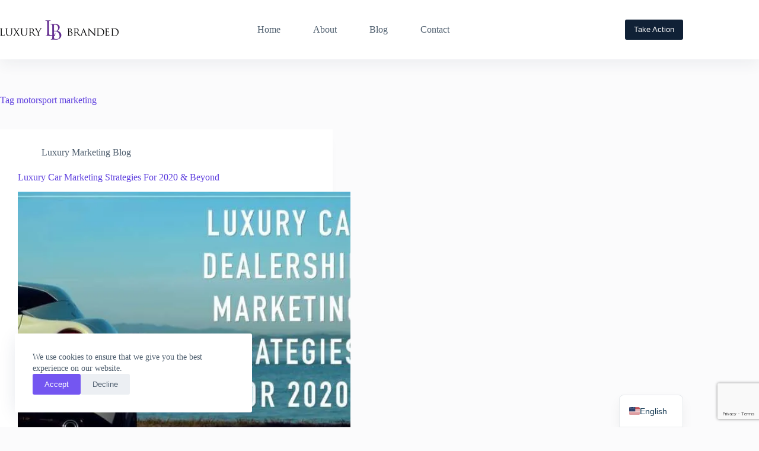

--- FILE ---
content_type: text/html; charset=utf-8
request_url: https://www.google.com/recaptcha/api2/anchor?ar=1&k=6LcPB6IUAAAAAGH4t74rUZQxRn1M7aMqFTJb3jlz&co=aHR0cHM6Ly93d3cubHV4dXJ5YnJhbmRlZC5jb206NDQz&hl=en&v=PoyoqOPhxBO7pBk68S4YbpHZ&size=invisible&anchor-ms=20000&execute-ms=30000&cb=bu6plz2yorbo
body_size: 48674
content:
<!DOCTYPE HTML><html dir="ltr" lang="en"><head><meta http-equiv="Content-Type" content="text/html; charset=UTF-8">
<meta http-equiv="X-UA-Compatible" content="IE=edge">
<title>reCAPTCHA</title>
<style type="text/css">
/* cyrillic-ext */
@font-face {
  font-family: 'Roboto';
  font-style: normal;
  font-weight: 400;
  font-stretch: 100%;
  src: url(//fonts.gstatic.com/s/roboto/v48/KFO7CnqEu92Fr1ME7kSn66aGLdTylUAMa3GUBHMdazTgWw.woff2) format('woff2');
  unicode-range: U+0460-052F, U+1C80-1C8A, U+20B4, U+2DE0-2DFF, U+A640-A69F, U+FE2E-FE2F;
}
/* cyrillic */
@font-face {
  font-family: 'Roboto';
  font-style: normal;
  font-weight: 400;
  font-stretch: 100%;
  src: url(//fonts.gstatic.com/s/roboto/v48/KFO7CnqEu92Fr1ME7kSn66aGLdTylUAMa3iUBHMdazTgWw.woff2) format('woff2');
  unicode-range: U+0301, U+0400-045F, U+0490-0491, U+04B0-04B1, U+2116;
}
/* greek-ext */
@font-face {
  font-family: 'Roboto';
  font-style: normal;
  font-weight: 400;
  font-stretch: 100%;
  src: url(//fonts.gstatic.com/s/roboto/v48/KFO7CnqEu92Fr1ME7kSn66aGLdTylUAMa3CUBHMdazTgWw.woff2) format('woff2');
  unicode-range: U+1F00-1FFF;
}
/* greek */
@font-face {
  font-family: 'Roboto';
  font-style: normal;
  font-weight: 400;
  font-stretch: 100%;
  src: url(//fonts.gstatic.com/s/roboto/v48/KFO7CnqEu92Fr1ME7kSn66aGLdTylUAMa3-UBHMdazTgWw.woff2) format('woff2');
  unicode-range: U+0370-0377, U+037A-037F, U+0384-038A, U+038C, U+038E-03A1, U+03A3-03FF;
}
/* math */
@font-face {
  font-family: 'Roboto';
  font-style: normal;
  font-weight: 400;
  font-stretch: 100%;
  src: url(//fonts.gstatic.com/s/roboto/v48/KFO7CnqEu92Fr1ME7kSn66aGLdTylUAMawCUBHMdazTgWw.woff2) format('woff2');
  unicode-range: U+0302-0303, U+0305, U+0307-0308, U+0310, U+0312, U+0315, U+031A, U+0326-0327, U+032C, U+032F-0330, U+0332-0333, U+0338, U+033A, U+0346, U+034D, U+0391-03A1, U+03A3-03A9, U+03B1-03C9, U+03D1, U+03D5-03D6, U+03F0-03F1, U+03F4-03F5, U+2016-2017, U+2034-2038, U+203C, U+2040, U+2043, U+2047, U+2050, U+2057, U+205F, U+2070-2071, U+2074-208E, U+2090-209C, U+20D0-20DC, U+20E1, U+20E5-20EF, U+2100-2112, U+2114-2115, U+2117-2121, U+2123-214F, U+2190, U+2192, U+2194-21AE, U+21B0-21E5, U+21F1-21F2, U+21F4-2211, U+2213-2214, U+2216-22FF, U+2308-230B, U+2310, U+2319, U+231C-2321, U+2336-237A, U+237C, U+2395, U+239B-23B7, U+23D0, U+23DC-23E1, U+2474-2475, U+25AF, U+25B3, U+25B7, U+25BD, U+25C1, U+25CA, U+25CC, U+25FB, U+266D-266F, U+27C0-27FF, U+2900-2AFF, U+2B0E-2B11, U+2B30-2B4C, U+2BFE, U+3030, U+FF5B, U+FF5D, U+1D400-1D7FF, U+1EE00-1EEFF;
}
/* symbols */
@font-face {
  font-family: 'Roboto';
  font-style: normal;
  font-weight: 400;
  font-stretch: 100%;
  src: url(//fonts.gstatic.com/s/roboto/v48/KFO7CnqEu92Fr1ME7kSn66aGLdTylUAMaxKUBHMdazTgWw.woff2) format('woff2');
  unicode-range: U+0001-000C, U+000E-001F, U+007F-009F, U+20DD-20E0, U+20E2-20E4, U+2150-218F, U+2190, U+2192, U+2194-2199, U+21AF, U+21E6-21F0, U+21F3, U+2218-2219, U+2299, U+22C4-22C6, U+2300-243F, U+2440-244A, U+2460-24FF, U+25A0-27BF, U+2800-28FF, U+2921-2922, U+2981, U+29BF, U+29EB, U+2B00-2BFF, U+4DC0-4DFF, U+FFF9-FFFB, U+10140-1018E, U+10190-1019C, U+101A0, U+101D0-101FD, U+102E0-102FB, U+10E60-10E7E, U+1D2C0-1D2D3, U+1D2E0-1D37F, U+1F000-1F0FF, U+1F100-1F1AD, U+1F1E6-1F1FF, U+1F30D-1F30F, U+1F315, U+1F31C, U+1F31E, U+1F320-1F32C, U+1F336, U+1F378, U+1F37D, U+1F382, U+1F393-1F39F, U+1F3A7-1F3A8, U+1F3AC-1F3AF, U+1F3C2, U+1F3C4-1F3C6, U+1F3CA-1F3CE, U+1F3D4-1F3E0, U+1F3ED, U+1F3F1-1F3F3, U+1F3F5-1F3F7, U+1F408, U+1F415, U+1F41F, U+1F426, U+1F43F, U+1F441-1F442, U+1F444, U+1F446-1F449, U+1F44C-1F44E, U+1F453, U+1F46A, U+1F47D, U+1F4A3, U+1F4B0, U+1F4B3, U+1F4B9, U+1F4BB, U+1F4BF, U+1F4C8-1F4CB, U+1F4D6, U+1F4DA, U+1F4DF, U+1F4E3-1F4E6, U+1F4EA-1F4ED, U+1F4F7, U+1F4F9-1F4FB, U+1F4FD-1F4FE, U+1F503, U+1F507-1F50B, U+1F50D, U+1F512-1F513, U+1F53E-1F54A, U+1F54F-1F5FA, U+1F610, U+1F650-1F67F, U+1F687, U+1F68D, U+1F691, U+1F694, U+1F698, U+1F6AD, U+1F6B2, U+1F6B9-1F6BA, U+1F6BC, U+1F6C6-1F6CF, U+1F6D3-1F6D7, U+1F6E0-1F6EA, U+1F6F0-1F6F3, U+1F6F7-1F6FC, U+1F700-1F7FF, U+1F800-1F80B, U+1F810-1F847, U+1F850-1F859, U+1F860-1F887, U+1F890-1F8AD, U+1F8B0-1F8BB, U+1F8C0-1F8C1, U+1F900-1F90B, U+1F93B, U+1F946, U+1F984, U+1F996, U+1F9E9, U+1FA00-1FA6F, U+1FA70-1FA7C, U+1FA80-1FA89, U+1FA8F-1FAC6, U+1FACE-1FADC, U+1FADF-1FAE9, U+1FAF0-1FAF8, U+1FB00-1FBFF;
}
/* vietnamese */
@font-face {
  font-family: 'Roboto';
  font-style: normal;
  font-weight: 400;
  font-stretch: 100%;
  src: url(//fonts.gstatic.com/s/roboto/v48/KFO7CnqEu92Fr1ME7kSn66aGLdTylUAMa3OUBHMdazTgWw.woff2) format('woff2');
  unicode-range: U+0102-0103, U+0110-0111, U+0128-0129, U+0168-0169, U+01A0-01A1, U+01AF-01B0, U+0300-0301, U+0303-0304, U+0308-0309, U+0323, U+0329, U+1EA0-1EF9, U+20AB;
}
/* latin-ext */
@font-face {
  font-family: 'Roboto';
  font-style: normal;
  font-weight: 400;
  font-stretch: 100%;
  src: url(//fonts.gstatic.com/s/roboto/v48/KFO7CnqEu92Fr1ME7kSn66aGLdTylUAMa3KUBHMdazTgWw.woff2) format('woff2');
  unicode-range: U+0100-02BA, U+02BD-02C5, U+02C7-02CC, U+02CE-02D7, U+02DD-02FF, U+0304, U+0308, U+0329, U+1D00-1DBF, U+1E00-1E9F, U+1EF2-1EFF, U+2020, U+20A0-20AB, U+20AD-20C0, U+2113, U+2C60-2C7F, U+A720-A7FF;
}
/* latin */
@font-face {
  font-family: 'Roboto';
  font-style: normal;
  font-weight: 400;
  font-stretch: 100%;
  src: url(//fonts.gstatic.com/s/roboto/v48/KFO7CnqEu92Fr1ME7kSn66aGLdTylUAMa3yUBHMdazQ.woff2) format('woff2');
  unicode-range: U+0000-00FF, U+0131, U+0152-0153, U+02BB-02BC, U+02C6, U+02DA, U+02DC, U+0304, U+0308, U+0329, U+2000-206F, U+20AC, U+2122, U+2191, U+2193, U+2212, U+2215, U+FEFF, U+FFFD;
}
/* cyrillic-ext */
@font-face {
  font-family: 'Roboto';
  font-style: normal;
  font-weight: 500;
  font-stretch: 100%;
  src: url(//fonts.gstatic.com/s/roboto/v48/KFO7CnqEu92Fr1ME7kSn66aGLdTylUAMa3GUBHMdazTgWw.woff2) format('woff2');
  unicode-range: U+0460-052F, U+1C80-1C8A, U+20B4, U+2DE0-2DFF, U+A640-A69F, U+FE2E-FE2F;
}
/* cyrillic */
@font-face {
  font-family: 'Roboto';
  font-style: normal;
  font-weight: 500;
  font-stretch: 100%;
  src: url(//fonts.gstatic.com/s/roboto/v48/KFO7CnqEu92Fr1ME7kSn66aGLdTylUAMa3iUBHMdazTgWw.woff2) format('woff2');
  unicode-range: U+0301, U+0400-045F, U+0490-0491, U+04B0-04B1, U+2116;
}
/* greek-ext */
@font-face {
  font-family: 'Roboto';
  font-style: normal;
  font-weight: 500;
  font-stretch: 100%;
  src: url(//fonts.gstatic.com/s/roboto/v48/KFO7CnqEu92Fr1ME7kSn66aGLdTylUAMa3CUBHMdazTgWw.woff2) format('woff2');
  unicode-range: U+1F00-1FFF;
}
/* greek */
@font-face {
  font-family: 'Roboto';
  font-style: normal;
  font-weight: 500;
  font-stretch: 100%;
  src: url(//fonts.gstatic.com/s/roboto/v48/KFO7CnqEu92Fr1ME7kSn66aGLdTylUAMa3-UBHMdazTgWw.woff2) format('woff2');
  unicode-range: U+0370-0377, U+037A-037F, U+0384-038A, U+038C, U+038E-03A1, U+03A3-03FF;
}
/* math */
@font-face {
  font-family: 'Roboto';
  font-style: normal;
  font-weight: 500;
  font-stretch: 100%;
  src: url(//fonts.gstatic.com/s/roboto/v48/KFO7CnqEu92Fr1ME7kSn66aGLdTylUAMawCUBHMdazTgWw.woff2) format('woff2');
  unicode-range: U+0302-0303, U+0305, U+0307-0308, U+0310, U+0312, U+0315, U+031A, U+0326-0327, U+032C, U+032F-0330, U+0332-0333, U+0338, U+033A, U+0346, U+034D, U+0391-03A1, U+03A3-03A9, U+03B1-03C9, U+03D1, U+03D5-03D6, U+03F0-03F1, U+03F4-03F5, U+2016-2017, U+2034-2038, U+203C, U+2040, U+2043, U+2047, U+2050, U+2057, U+205F, U+2070-2071, U+2074-208E, U+2090-209C, U+20D0-20DC, U+20E1, U+20E5-20EF, U+2100-2112, U+2114-2115, U+2117-2121, U+2123-214F, U+2190, U+2192, U+2194-21AE, U+21B0-21E5, U+21F1-21F2, U+21F4-2211, U+2213-2214, U+2216-22FF, U+2308-230B, U+2310, U+2319, U+231C-2321, U+2336-237A, U+237C, U+2395, U+239B-23B7, U+23D0, U+23DC-23E1, U+2474-2475, U+25AF, U+25B3, U+25B7, U+25BD, U+25C1, U+25CA, U+25CC, U+25FB, U+266D-266F, U+27C0-27FF, U+2900-2AFF, U+2B0E-2B11, U+2B30-2B4C, U+2BFE, U+3030, U+FF5B, U+FF5D, U+1D400-1D7FF, U+1EE00-1EEFF;
}
/* symbols */
@font-face {
  font-family: 'Roboto';
  font-style: normal;
  font-weight: 500;
  font-stretch: 100%;
  src: url(//fonts.gstatic.com/s/roboto/v48/KFO7CnqEu92Fr1ME7kSn66aGLdTylUAMaxKUBHMdazTgWw.woff2) format('woff2');
  unicode-range: U+0001-000C, U+000E-001F, U+007F-009F, U+20DD-20E0, U+20E2-20E4, U+2150-218F, U+2190, U+2192, U+2194-2199, U+21AF, U+21E6-21F0, U+21F3, U+2218-2219, U+2299, U+22C4-22C6, U+2300-243F, U+2440-244A, U+2460-24FF, U+25A0-27BF, U+2800-28FF, U+2921-2922, U+2981, U+29BF, U+29EB, U+2B00-2BFF, U+4DC0-4DFF, U+FFF9-FFFB, U+10140-1018E, U+10190-1019C, U+101A0, U+101D0-101FD, U+102E0-102FB, U+10E60-10E7E, U+1D2C0-1D2D3, U+1D2E0-1D37F, U+1F000-1F0FF, U+1F100-1F1AD, U+1F1E6-1F1FF, U+1F30D-1F30F, U+1F315, U+1F31C, U+1F31E, U+1F320-1F32C, U+1F336, U+1F378, U+1F37D, U+1F382, U+1F393-1F39F, U+1F3A7-1F3A8, U+1F3AC-1F3AF, U+1F3C2, U+1F3C4-1F3C6, U+1F3CA-1F3CE, U+1F3D4-1F3E0, U+1F3ED, U+1F3F1-1F3F3, U+1F3F5-1F3F7, U+1F408, U+1F415, U+1F41F, U+1F426, U+1F43F, U+1F441-1F442, U+1F444, U+1F446-1F449, U+1F44C-1F44E, U+1F453, U+1F46A, U+1F47D, U+1F4A3, U+1F4B0, U+1F4B3, U+1F4B9, U+1F4BB, U+1F4BF, U+1F4C8-1F4CB, U+1F4D6, U+1F4DA, U+1F4DF, U+1F4E3-1F4E6, U+1F4EA-1F4ED, U+1F4F7, U+1F4F9-1F4FB, U+1F4FD-1F4FE, U+1F503, U+1F507-1F50B, U+1F50D, U+1F512-1F513, U+1F53E-1F54A, U+1F54F-1F5FA, U+1F610, U+1F650-1F67F, U+1F687, U+1F68D, U+1F691, U+1F694, U+1F698, U+1F6AD, U+1F6B2, U+1F6B9-1F6BA, U+1F6BC, U+1F6C6-1F6CF, U+1F6D3-1F6D7, U+1F6E0-1F6EA, U+1F6F0-1F6F3, U+1F6F7-1F6FC, U+1F700-1F7FF, U+1F800-1F80B, U+1F810-1F847, U+1F850-1F859, U+1F860-1F887, U+1F890-1F8AD, U+1F8B0-1F8BB, U+1F8C0-1F8C1, U+1F900-1F90B, U+1F93B, U+1F946, U+1F984, U+1F996, U+1F9E9, U+1FA00-1FA6F, U+1FA70-1FA7C, U+1FA80-1FA89, U+1FA8F-1FAC6, U+1FACE-1FADC, U+1FADF-1FAE9, U+1FAF0-1FAF8, U+1FB00-1FBFF;
}
/* vietnamese */
@font-face {
  font-family: 'Roboto';
  font-style: normal;
  font-weight: 500;
  font-stretch: 100%;
  src: url(//fonts.gstatic.com/s/roboto/v48/KFO7CnqEu92Fr1ME7kSn66aGLdTylUAMa3OUBHMdazTgWw.woff2) format('woff2');
  unicode-range: U+0102-0103, U+0110-0111, U+0128-0129, U+0168-0169, U+01A0-01A1, U+01AF-01B0, U+0300-0301, U+0303-0304, U+0308-0309, U+0323, U+0329, U+1EA0-1EF9, U+20AB;
}
/* latin-ext */
@font-face {
  font-family: 'Roboto';
  font-style: normal;
  font-weight: 500;
  font-stretch: 100%;
  src: url(//fonts.gstatic.com/s/roboto/v48/KFO7CnqEu92Fr1ME7kSn66aGLdTylUAMa3KUBHMdazTgWw.woff2) format('woff2');
  unicode-range: U+0100-02BA, U+02BD-02C5, U+02C7-02CC, U+02CE-02D7, U+02DD-02FF, U+0304, U+0308, U+0329, U+1D00-1DBF, U+1E00-1E9F, U+1EF2-1EFF, U+2020, U+20A0-20AB, U+20AD-20C0, U+2113, U+2C60-2C7F, U+A720-A7FF;
}
/* latin */
@font-face {
  font-family: 'Roboto';
  font-style: normal;
  font-weight: 500;
  font-stretch: 100%;
  src: url(//fonts.gstatic.com/s/roboto/v48/KFO7CnqEu92Fr1ME7kSn66aGLdTylUAMa3yUBHMdazQ.woff2) format('woff2');
  unicode-range: U+0000-00FF, U+0131, U+0152-0153, U+02BB-02BC, U+02C6, U+02DA, U+02DC, U+0304, U+0308, U+0329, U+2000-206F, U+20AC, U+2122, U+2191, U+2193, U+2212, U+2215, U+FEFF, U+FFFD;
}
/* cyrillic-ext */
@font-face {
  font-family: 'Roboto';
  font-style: normal;
  font-weight: 900;
  font-stretch: 100%;
  src: url(//fonts.gstatic.com/s/roboto/v48/KFO7CnqEu92Fr1ME7kSn66aGLdTylUAMa3GUBHMdazTgWw.woff2) format('woff2');
  unicode-range: U+0460-052F, U+1C80-1C8A, U+20B4, U+2DE0-2DFF, U+A640-A69F, U+FE2E-FE2F;
}
/* cyrillic */
@font-face {
  font-family: 'Roboto';
  font-style: normal;
  font-weight: 900;
  font-stretch: 100%;
  src: url(//fonts.gstatic.com/s/roboto/v48/KFO7CnqEu92Fr1ME7kSn66aGLdTylUAMa3iUBHMdazTgWw.woff2) format('woff2');
  unicode-range: U+0301, U+0400-045F, U+0490-0491, U+04B0-04B1, U+2116;
}
/* greek-ext */
@font-face {
  font-family: 'Roboto';
  font-style: normal;
  font-weight: 900;
  font-stretch: 100%;
  src: url(//fonts.gstatic.com/s/roboto/v48/KFO7CnqEu92Fr1ME7kSn66aGLdTylUAMa3CUBHMdazTgWw.woff2) format('woff2');
  unicode-range: U+1F00-1FFF;
}
/* greek */
@font-face {
  font-family: 'Roboto';
  font-style: normal;
  font-weight: 900;
  font-stretch: 100%;
  src: url(//fonts.gstatic.com/s/roboto/v48/KFO7CnqEu92Fr1ME7kSn66aGLdTylUAMa3-UBHMdazTgWw.woff2) format('woff2');
  unicode-range: U+0370-0377, U+037A-037F, U+0384-038A, U+038C, U+038E-03A1, U+03A3-03FF;
}
/* math */
@font-face {
  font-family: 'Roboto';
  font-style: normal;
  font-weight: 900;
  font-stretch: 100%;
  src: url(//fonts.gstatic.com/s/roboto/v48/KFO7CnqEu92Fr1ME7kSn66aGLdTylUAMawCUBHMdazTgWw.woff2) format('woff2');
  unicode-range: U+0302-0303, U+0305, U+0307-0308, U+0310, U+0312, U+0315, U+031A, U+0326-0327, U+032C, U+032F-0330, U+0332-0333, U+0338, U+033A, U+0346, U+034D, U+0391-03A1, U+03A3-03A9, U+03B1-03C9, U+03D1, U+03D5-03D6, U+03F0-03F1, U+03F4-03F5, U+2016-2017, U+2034-2038, U+203C, U+2040, U+2043, U+2047, U+2050, U+2057, U+205F, U+2070-2071, U+2074-208E, U+2090-209C, U+20D0-20DC, U+20E1, U+20E5-20EF, U+2100-2112, U+2114-2115, U+2117-2121, U+2123-214F, U+2190, U+2192, U+2194-21AE, U+21B0-21E5, U+21F1-21F2, U+21F4-2211, U+2213-2214, U+2216-22FF, U+2308-230B, U+2310, U+2319, U+231C-2321, U+2336-237A, U+237C, U+2395, U+239B-23B7, U+23D0, U+23DC-23E1, U+2474-2475, U+25AF, U+25B3, U+25B7, U+25BD, U+25C1, U+25CA, U+25CC, U+25FB, U+266D-266F, U+27C0-27FF, U+2900-2AFF, U+2B0E-2B11, U+2B30-2B4C, U+2BFE, U+3030, U+FF5B, U+FF5D, U+1D400-1D7FF, U+1EE00-1EEFF;
}
/* symbols */
@font-face {
  font-family: 'Roboto';
  font-style: normal;
  font-weight: 900;
  font-stretch: 100%;
  src: url(//fonts.gstatic.com/s/roboto/v48/KFO7CnqEu92Fr1ME7kSn66aGLdTylUAMaxKUBHMdazTgWw.woff2) format('woff2');
  unicode-range: U+0001-000C, U+000E-001F, U+007F-009F, U+20DD-20E0, U+20E2-20E4, U+2150-218F, U+2190, U+2192, U+2194-2199, U+21AF, U+21E6-21F0, U+21F3, U+2218-2219, U+2299, U+22C4-22C6, U+2300-243F, U+2440-244A, U+2460-24FF, U+25A0-27BF, U+2800-28FF, U+2921-2922, U+2981, U+29BF, U+29EB, U+2B00-2BFF, U+4DC0-4DFF, U+FFF9-FFFB, U+10140-1018E, U+10190-1019C, U+101A0, U+101D0-101FD, U+102E0-102FB, U+10E60-10E7E, U+1D2C0-1D2D3, U+1D2E0-1D37F, U+1F000-1F0FF, U+1F100-1F1AD, U+1F1E6-1F1FF, U+1F30D-1F30F, U+1F315, U+1F31C, U+1F31E, U+1F320-1F32C, U+1F336, U+1F378, U+1F37D, U+1F382, U+1F393-1F39F, U+1F3A7-1F3A8, U+1F3AC-1F3AF, U+1F3C2, U+1F3C4-1F3C6, U+1F3CA-1F3CE, U+1F3D4-1F3E0, U+1F3ED, U+1F3F1-1F3F3, U+1F3F5-1F3F7, U+1F408, U+1F415, U+1F41F, U+1F426, U+1F43F, U+1F441-1F442, U+1F444, U+1F446-1F449, U+1F44C-1F44E, U+1F453, U+1F46A, U+1F47D, U+1F4A3, U+1F4B0, U+1F4B3, U+1F4B9, U+1F4BB, U+1F4BF, U+1F4C8-1F4CB, U+1F4D6, U+1F4DA, U+1F4DF, U+1F4E3-1F4E6, U+1F4EA-1F4ED, U+1F4F7, U+1F4F9-1F4FB, U+1F4FD-1F4FE, U+1F503, U+1F507-1F50B, U+1F50D, U+1F512-1F513, U+1F53E-1F54A, U+1F54F-1F5FA, U+1F610, U+1F650-1F67F, U+1F687, U+1F68D, U+1F691, U+1F694, U+1F698, U+1F6AD, U+1F6B2, U+1F6B9-1F6BA, U+1F6BC, U+1F6C6-1F6CF, U+1F6D3-1F6D7, U+1F6E0-1F6EA, U+1F6F0-1F6F3, U+1F6F7-1F6FC, U+1F700-1F7FF, U+1F800-1F80B, U+1F810-1F847, U+1F850-1F859, U+1F860-1F887, U+1F890-1F8AD, U+1F8B0-1F8BB, U+1F8C0-1F8C1, U+1F900-1F90B, U+1F93B, U+1F946, U+1F984, U+1F996, U+1F9E9, U+1FA00-1FA6F, U+1FA70-1FA7C, U+1FA80-1FA89, U+1FA8F-1FAC6, U+1FACE-1FADC, U+1FADF-1FAE9, U+1FAF0-1FAF8, U+1FB00-1FBFF;
}
/* vietnamese */
@font-face {
  font-family: 'Roboto';
  font-style: normal;
  font-weight: 900;
  font-stretch: 100%;
  src: url(//fonts.gstatic.com/s/roboto/v48/KFO7CnqEu92Fr1ME7kSn66aGLdTylUAMa3OUBHMdazTgWw.woff2) format('woff2');
  unicode-range: U+0102-0103, U+0110-0111, U+0128-0129, U+0168-0169, U+01A0-01A1, U+01AF-01B0, U+0300-0301, U+0303-0304, U+0308-0309, U+0323, U+0329, U+1EA0-1EF9, U+20AB;
}
/* latin-ext */
@font-face {
  font-family: 'Roboto';
  font-style: normal;
  font-weight: 900;
  font-stretch: 100%;
  src: url(//fonts.gstatic.com/s/roboto/v48/KFO7CnqEu92Fr1ME7kSn66aGLdTylUAMa3KUBHMdazTgWw.woff2) format('woff2');
  unicode-range: U+0100-02BA, U+02BD-02C5, U+02C7-02CC, U+02CE-02D7, U+02DD-02FF, U+0304, U+0308, U+0329, U+1D00-1DBF, U+1E00-1E9F, U+1EF2-1EFF, U+2020, U+20A0-20AB, U+20AD-20C0, U+2113, U+2C60-2C7F, U+A720-A7FF;
}
/* latin */
@font-face {
  font-family: 'Roboto';
  font-style: normal;
  font-weight: 900;
  font-stretch: 100%;
  src: url(//fonts.gstatic.com/s/roboto/v48/KFO7CnqEu92Fr1ME7kSn66aGLdTylUAMa3yUBHMdazQ.woff2) format('woff2');
  unicode-range: U+0000-00FF, U+0131, U+0152-0153, U+02BB-02BC, U+02C6, U+02DA, U+02DC, U+0304, U+0308, U+0329, U+2000-206F, U+20AC, U+2122, U+2191, U+2193, U+2212, U+2215, U+FEFF, U+FFFD;
}

</style>
<link rel="stylesheet" type="text/css" href="https://www.gstatic.com/recaptcha/releases/PoyoqOPhxBO7pBk68S4YbpHZ/styles__ltr.css">
<script nonce="6O1LHeFpun-m7FolOg_16w" type="text/javascript">window['__recaptcha_api'] = 'https://www.google.com/recaptcha/api2/';</script>
<script type="text/javascript" src="https://www.gstatic.com/recaptcha/releases/PoyoqOPhxBO7pBk68S4YbpHZ/recaptcha__en.js" nonce="6O1LHeFpun-m7FolOg_16w">
      
    </script></head>
<body><div id="rc-anchor-alert" class="rc-anchor-alert"></div>
<input type="hidden" id="recaptcha-token" value="[base64]">
<script type="text/javascript" nonce="6O1LHeFpun-m7FolOg_16w">
      recaptcha.anchor.Main.init("[\x22ainput\x22,[\x22bgdata\x22,\x22\x22,\[base64]/[base64]/[base64]/KE4oMTI0LHYsdi5HKSxMWihsLHYpKTpOKDEyNCx2LGwpLFYpLHYpLFQpKSxGKDE3MSx2KX0scjc9ZnVuY3Rpb24obCl7cmV0dXJuIGx9LEM9ZnVuY3Rpb24obCxWLHYpe04odixsLFYpLFZbYWtdPTI3OTZ9LG49ZnVuY3Rpb24obCxWKXtWLlg9KChWLlg/[base64]/[base64]/[base64]/[base64]/[base64]/[base64]/[base64]/[base64]/[base64]/[base64]/[base64]\\u003d\x22,\[base64]\x22,\x22w4zCisOgbMOlHQPDr2tWwo/CssKcVWRWw7vCsnYHw4HCqEbDp8KvwoAJKcK0wrBYT8OjLAnDowpOwoVAw7Q/[base64]/[base64]/YsOhTi9kcsKMw6olwoJuw73Dm1w+wobDklVVd3cHPMKxDg0kCFTDhmZMXzFCJCcgZCXDlRXDixHCjAHCpMKgOyTDiD3Do35Rw5HDkSM2woc/[base64]/DlxzDsMOCwojDlsONw6LDriLDox8Aw4vCnwbDh0gZw7TCnMKOQ8KJw5LDncO4w58ewqhYw4/Cm30Kw5dSw6prZcKBwrbDgcO8OMK4wqrCkxnCgsKzwovCiMKLZGrCo8Onw4cEw5Z8w6E5w5Ysw77DsVnCoMKUw5zDj8KSw6rDgcONw455wrnDhBjDlm4Wwq/DrnbCqcOgPyx+fAjDuHDCilAsLF97w67CoMKQwq3DkMKPBsOQAj8Bw7BVw5piw5DDtcKqw7NdDcONcRFkE8O+w7Miw4YXVjNAw5kjesO+w7Inw6PCncKCw6IJwrbDmsO9O8OCDcKOacKNw7/DrMOmwpgTZy4zdx07TMKxw47Dl8KFwqbCg8Ksw7ZuwrkzBzI9Tx/[base64]/CqVbDqBt9AnU7w4wGbcKiAcOow4YJw48LAsKXw57Ch0/CpzHCicOZw47Cp8OXYCbClg3DtT0owpsww7B1AiIdwoLDjsKvH1lYUsO8w7BaFmYowrEIBGjDrQVPZMOEw5Qfw6BZesOpUMKLCkE0w5bCk1lUCxRmV8O8w6ctSMKQw4/Cs1gnwqHCl8Oqw5NQw69iwpzCiMKmwrnCssObCkLCv8KXw49uwqxcwrJFw7Z/Q8KtWMK1w5U2w4EEPgDCgXnCqsK6S8OwZRoqwrBSTsKrUifCijcRSsONIMK3WcKtecOyw6TDmsOqw6rCgsKGD8OLVcOow4DCrx4ewpvDgXPDi8KSVw/[base64]/DkwlTw50Hw6AEw6PDq8K5wojCtcOUMFnDh8Owbwstw4V/wqNPwo1+w7oNGVNVw6PDncOnw5vCv8Knwp9bTEBawp59VnXChsOUwoTCgcKgwo4lw78YJVZiNQVYTWd6w6xkwrzCgcKxwqjCqCTDhcKew5vDt0N6w6hUw4FYw4PDtg/DpcKyw4jCl8OCw4TCjy8VQ8KAVsKzw6J7UsKRwoDDvcOUFsOvbsKdwozCvlUMw5lpw5LDu8KsOcOpO0fCj8O3woBnw4vDtsOGw5/DpEgSw5vDhMOew6cNwpDCtHtGwqRqCcOlwrTDrcKwHSTDl8OFwqFfacOIVcOzwr3DhULDuQobwqfDq1JHw5hCE8KrwoEUOcKhQMO9L3E2w5pUQcOlQsKJHsKvRcK1U8KhXRdswqNCwr7Cg8OuwpbCr8OpLcO/[base64]/CizfDlMOgU8OsOsKQw5QMO0M7w6VxwpgXZzLCo1vCo1/DrDHCmGrCjsOsL8Ouw7kDwrzDsB3Dr8KSwrNbwo/DgcOOLCZSKMOtLsKGw50hw7IMwpwWCUjDqznDusOMXTvCoMOmZW5Iw6J0c8K5w7YZw6lcemw4wp7DnzjDkxbDkcOwOMOXIlzDujw5UsKDw6/DlsOLwoLCnDUsAivDo0jCvMO8w47CigfCgSXChMOZAmXDqEbDqAPDpADDrR3DucKWwr0wUMKTR3bCmH9/Ly3CpcKlwpIMwroIPsO+woNww4HCu8KFw4Z2wr3DjcKvw6/[base64]/w77DpQrCvcK2woXDoCVCcWIKDHDCjxDDi8Omw68/wrkXPcOOwpLCkcOcw60aw5dnw4ciwpRywoRmK8KjW8KtCcOKDsKHw4k4T8OqesKKw77CkwrClcKKCy/ChMKzw5Jnw509AmNLDjDDin0QwojCgcO0JlZ0wqbDgzXCrylOL8KxAxxGPTFDLsKAVRRsPsO7c8ObXm/CmMOLVH7DjsOuwqJTZhbDrMKJwp7DpGfDpE3DulpQw5jDpsKAcMOYf8KMWVjDpsOzfsOVwq7CnCXDumxiwpHDqcKiw7PClXDCml3DmcOHHcK5Gk1lKMKSw47CgcKBwpUtwprDjcOXUMO8w5piwqgzaADDq8Kpw6c/[base64]/w6vDksOPfcOscMOta8KGwr/DlmLDiEIeSD8Jwo7ChcKfFcKiw7TCq8KIJ1w5aEBHEMKXTHDDtsObMWrCnVZ0asKowpjCu8ODw4YUJsKuEcKNw5YJwq0eOA/[base64]/[base64]/DlsOAwpFbw5IPTMOVazvCi8OdO8OVwq7Dtw4nwrrDo8ObJWsSVsONGX5XbMOaYGfDu8OCw5rDvkdmMggqwoDCgsKDw6A/wrLDpn7DsyZtw5zCiwhSwpAnTScJYl/CtcKdw7rCg8KSwqUdMiHDsCV6w5NJIcKQccKVwprClwYhaT/DhT/DtF8vw4sLw7nDjjtwX19/EMOXw49GwpFpwqcFw7vDu2LCggrCnsOIwp3DnToaQMKAwr/DkSsjTMKhw67DncKUwrHDjmvCo2t4SsOhT8KLA8KUwp3Ds8KNFiFUwpzCk8KxXnxwPMKDO3bDvnYww5lHT1w1cMOFaB7Di0fCvMOAMMO3Zy/Cm1omScKzf8KPw4vDrlNrfsO8wpPCq8K4w5rDmzhbwqFfFsOJw5w7Dn7DoA9ORF9VwpxWwpI7TMO8DxMCRsKfdXXDr1cCZcOBwqMbw7jCqsOIRcKJw67DmMKZwpc+FxfCv8KewrPCjmLDoSs4wqM+w5FAw4LDqE/CrMObPcK0w5EfCcKSaMKkwql+RcOfw6N1w6vDk8K/w47CgC7Co0E+cMO5w5EDDxfCjMK7IcKcc8KTXRETD1/[base64]/DrDLDik02CMKlw7hiw50OUEnDscONUFzCpVtTe8KLEFXDjEfCmFzDtCBKH8KiJsKsw7XDvMKyw4TDoMKxZsK8w6/CjnDCiEzDoRBQwppJw49LwpRbP8Kkw6HDkMKLI8KYwqLDlD7DjcO1dsOFwpPDv8Oow7jCusKyw5x4wqg5w5FBTHfCkiDDmi4VcMKKVMOYbsKgw6fDgg9jw6pRWRTCjCpfw4UaKhTDlcOawojDgcKAw4/DljdYwrrCucOPLsKTwo1WwrJsB8K1w6osGMKlwpzCun/[base64]/DpmtuwpbDhMK4wqgmfsO/UXbCnMKvYUTDqGpMc8OgJMK6wrbDlMKDP8KlMcONBXl1wqHCpMKLwpzDs8KbeyfDvcKmw698PsOLw7fDqMKqw7lgPg3DiMK+XBEjdS/DmsONw77ChsK0TGYNdsOXNcOzwplQwr0eI3nCtsORw6YtwrrDjTrDvEXDuMOSEMK4b0AMGMOnw51LwpjDsm3DjcK0U8KAUR/DocO/TcKiw657RSwdUXdSTsOlR1DCiMO1QMOxw7vDlMOqEMObw6N/w5bCgMKcwpc1w5clHsODKzNzw7BCRMK0w5VDwp1Nw6jDgsKDwqfCmQ7CgcK6FcKYMG54dFp1YcOPX8O6w5dRw4vDrcKiwrrCvcOOw7jCgXd/cD4QPRtmVw1lw5rCpcKhJcOFUnrCm1/Dl8OEwqnDnTDDhcKdwrcvEBXDjiBvwq9if8Ohw4cWw6hhKxPCq8O+V8OVw71LSQ5Cw7jCpMOhRivClMKlw67DpgvDjcKSPVQfwp1Xw6s3TMOWw7FwEQLCiBh9w5UeRMOic2fCvDzCiSjCgV5hG8Kva8K+bcOsfsOCTsOcw4xSPElwNx7CpMOqQB7DsMKGwp3DnB/CmMKgw4svWR/DgkLCtRVUwpEjXMKoX8Oww7tCbE45bsOvwr9yAMKxbzvDownDpV8IUTV6RsK7wqQ6X8KSwr9Dwqk7wqPCs2J2woYOfRzDksOca8OeHzPDmhJKWVPDtG7CjsOHUMOUbB0LSm7DjcOrwpbDqX/CmCURwp3CvS/CisKUw6nDtcO4M8Odw4fDi8K7QhcXHsKzw5nDmVB8w6rDuX7DrMK7dwDDqkt+WGA2w57Dq3rCjMKlwrTDjWBWwq0lwoh/wqUvL0nDnhHCnMKUwp7Dv8OyWMK0fDtEYBLCmcKjRBfCvE5JwobDs2lqw7ZsKXdoRwlJwr/CocKSEDU6wrHColNbwoAFwrbDk8OFfxPCjMKrwrPChzPDlRd1wpTClMKnE8Oew4rCm8Ovwo1vwoRcdMOMUMKAYMONw4HCmcOww4/DvRTDuAPDiMOyE8K8w7jCicOYScO+wqF4SyDClEjDoTBYwqnDpDBWwo7DpsOrN8ONX8OjDj7Dq0zCtsO5GMO/wot3wpDCi8KPwpPCrzcnHcOqLALCh1zCvXXCqE3DolUJwqg5G8Kfw57DqcKSwrlUQGvCpE4ZNwXDuMOkccOBJWpGwogSRcKgXcO1wrjCqMOGMwvDsMKBwojDjCp7wp/CmMOvEcKGesKSHRjChMOzbcOBUxUGwqEywrbCkcO3AcKdOcOdwq3CignCq3EMw5/[base64]/ZXLCl8KlwpZQdcKtwq8UXcOYwpY/wojDmxhWE8K8wovCsMKPw7ZGwrnDgDLDsHFdVDoxA1DDvsO5wpNIWH5Ew7zDkMKDwrHCuTrCgcOiAUgxwqnDvmYuAMOsworDuMOGbMOILMOrwr3DlFR0NnHDszjDo8KNwrLDkR/CuMKLIDfCsMKaw4tgf0bCjy3DhzzDuhDCjQQGw4HDmWxwVBk2FcKBbik3YQrCqMOQX2YAbMO7NsOcw7gxwqxwC8K1O2ppwprDqMKFbCDDm8KvcsKVw6wMwpUKUhtRwrPCsjDDnBVtw7Vdw4scKMOuwroQayfCrsKfSXoJw7XDr8Kuw7jDiMOxworDtA/DnhPCtWzDpm/DvMKzaW7CsFs1BsOhw5ZCwqvCjFXDmMOnCEHDul7Dr8OXW8OvZcObwoLCilENw6U6woo7CcKywo9swrDDok7DhcK2EHTDrAkzOMOTEXnDiVcVMHhqXsKZwprCpsODw71wN1nChcO1YB9Pw5QaFQfDmFLCjcK5eMKXesOlacK6w7zCtQvDsF/Co8Kuw6Z9w49cGMK2wrvCjiPDhVLDpXfDoFXCmjLCoxnDnCcCAUHDp31YY1BhGcKXSA3DlsOWwr/CvMK8wp1Nw5o0wqzDtkTCnX9TUMKRaEoyKTHChMKkVj/[base64]/OxQyOMKZcMKiPSDDncK5E8OwwpTDsMKAFTFSwqZ4bRdsw5Zdw6TCqMKSw53Dl3DDq8K3w6hPRsOcV2fDnMO3dT1RwrLCmlTCisOvL8KJWmcvGxfDsMKaw7DDiUDDpBfDi8OMw6sCJMOcw6HCsmTCrHRLw5M1KMOnw4PCtsKCw63CjMOZbg3DvcOJOz/[base64]/[base64]/DncKiwo7DosKqdTUvw5HDmlDDvsKBwqHDrQ7CoVMgXGdJw5TDtBHDvycILcO1XsKrw4gvEsOtw6LCr8K9EsOvAnQnHC4CSMKETMOTwolcMwfCkcOvwqMKKwIBw5wCdhHCqEfDjHR/w6XCiMKYDgXCsyYzf8OXPsOdw7PDhwkfw6tPw4TDiTVmDsOiwqXCmsOQw5XDgsKAwqlXEMKawqk4wpPDpjR5fUMLBsKuwpDDrsOuwqvCpcOPcVM9eRNrN8Kcw4RLw5QJwr7DgMOGw7DCk2NOw5lTwrTDgsOLw5vCrcOPeSM7wqBJDDAIw6zDrDZjw4BQwr/ChsOuwqUNHyowdMOLwrJgwogXFCsKIsKHw6kLZwoObSXDmDHDhgcHw7LCuUjDusKxNGVoesKrwqTDg37CjQU/AifDosOuwp84wrdUHcKaw5HDi8KbwoLDtsObwq7CicKAIMODwrvDizzChMKjw6EHc8KCNA5EwqrCk8Kuw5PCnDjCnXt2w4jCp0oXw7gdw73Dh8OhMD/CkcOEw4dnwpLChG9aAxXClk/DisKsw7TChcKCFsKrw5k0FMOfw7fClMOyRSbDuV3Crk9twpTDnC/CpcKhH2haJ13CqsODRcK9Ix3CnTTDuMOfwrYjwp7Chz7DkFN1w4/DgGnCtTjDmsOvX8KRwonDh3U9DlTDrmE0OMOLesOqVUIpGUTDt00HTX3CjSMrw7lKwo3CjsOwQcOiwpbDm8OcwpfCj11xMsKja2jCqFwLw5jCmMKzb3MdOsKqwrknw6ZyCzDDosKKUcKjaU/CoETDuMKdw7JhDF0veGhqw79+wqhlwp/[base64]/Di8KfPMKywoAvaXvCoALCjcO4A8OwAj83w6bDocKLw6MVbcOkwrZEGsOQw5Z1DsKmw6Jgf8KFbQksw61Lw4vCgsORw5jCvMKzBsO/w53DnldLwqvDlHLCk8OFJsKCN8Kfw4xHAMKGWcKTw7cJF8Odw4/DucKiG2Egw6pbBMOJwo9cw4B7wrHCjAHClXDCu8Kzwo/Cm8Kvwr7DmCzCmMK1w7/CssOlS8OWWU4kAE1PFmLDikYFw7rCpDjChMKQf0snb8KMTCjDmB/Cm03DsMOCEMKlexrDisKfPz/CjMOzA8OOTWXCqF7DqCzDkh1qVMKIwqw+w4zDg8Krw5nCrATCqwhKDgEXEEpaFcKHGQZZw6HDrMKXKw8kCsOQDghEwqfDjsKYwrgvw6jCuXrDkADCqsKNWE3DrEsBPHtRAXhsw59Ow7DConzCq8OFw6zCpHctwo/[base64]/DqMKNwobDjnQcFj0MwppQOMOQwqMIwpPCpBXDoD3CvnJHW3nCocKBw6jCosONXA/CgXfCuHrDow7DjcK8W8K7J8O9wpBVU8KmwpMjTcKdw7ETcMOow4tdeFR+VEbDqsOmNTrCpSbDtCzDrl7DnA5cN8OXbwoJwp3CvcKmw49swpVKD8OwcSDDuwjCuMKBw5pPGHLDvMOAwoI/T8O5wqvDnsK5KsOlwqzCgC4Rwr/Di1tbGMO1wpvCv8O8P8ORDsOZw4scWcKjw5gZXsObwrrDlxnCt8KHN3rCusKqQsOcGcOew4zDksOYbhrDicOOwrLCjMOwWcKSwqrDqcOCw7h7wrAzFwkwwpxebnUjRWXDrkDDhsOQP8KRe8Kcw7cUAMKjNsKpw4EGwo/CucKUw5LDgyPDh8OmesKqQ3ViZwPDmcOsOcOVw7/DtcKawpB8w4rDmk0xBlXDhi4EWQdSHk5Cw5VmLcKmwrVGFF/CljXDucKawpt/wpdEA8KjJWTDlg8VUMK+JDBEw5jCi8OSdsKwXUMHw4V+GCzCj8KSUSrDoRh0wq/CnsKtw6IOw43DosK6Q8OgcV7DqTXCs8OEw67Cqk8MwqrDrsOjwrHDkSh/wqN7w7kLY8OjD8KUwqvCpXJ2w5cwwqzDiigwwqXDgMKERDXDusOXO8OaKBYOfk/CuwNfwpbCosOJb8ORwqbCqMOSJQMFw65cwpcSVsOZB8K3OQo1NMOEfVYxw5MrNcO4w57CsQkNEsKgZMOJNMK4w64FwpoawprDm8Ovw7rCojYBaEDCncKSw4cHw5UvOCfDvjvDjcO3DFfDucOJw4zCgsKkw6rCsiMBDzQ/w4N4wqHDkMK9wqAjLcOqw57DrTpzwozCtVrDpTrDjMKVw6Yhwq4/OWRvw7VYFMKXwoUrYX/CpS7Cpmtzw7Jtwo1BKlbCpBXDgMKIw4NuPcOswpnCgsOLSTkdw6toQyccw7NJCcKuw5IlwqVGwoxwccOcKcKvwqZZexZyJ1/ChgdoHknDt8KRDcKjD8O0CMKAWG0Vw4M+aSbDhy/CnMOtwrbDjsKYwrJKGV7DsMOnI2/DqhR+F3N6HMKjNcK6f8Kdw5TCgmnDosOWw4PCo18RDQJ2w4zDqcKeCsOwZsKxw7g1wobCt8KnUcKXwpslwqLDrBpFHA4tw43Dow8JDcORwr8/[base64]/wp9acsKkw7nDhXnDm8KLHhYjwqnDp2AlI8Oxwqwxw4w/W8KrdgVsZWB7wpxFwq/CpEIhwpTCksKDLELDhMKYw7fDlcOwwqfCucKewqViw4Rfw5TDgFRxwrDDiXQ5w7zCk8KOwq9lw5vCpQE7wpzCuUrCtsKtw5ckw6YGV8O1IDdgwpDCmBXCpFjCrH3Dv1/[base64]/[base64]/ChFvCosO4w7/Ct8O/[base64]/CrcOtwoYEwqfDrUVFAMKfJsKjHMK+Vy0GDMKnWsOyw41zdibDknrCu8OVRH9lEQBUwq4xI8Oaw5Z6w53CgUVsw4DDrSfDicO8w4rDqwPDvR/[base64]/DqcKMNcKEwrwOJsK6wo3CtgnDrsOeQmfDmgwxwqdiw6zDqcKww79IGD/[base64]/XsKlw5/DpiTCkUnDqHJwYw8iHX7CtMKuHcOoK1tODGLDoQFGXwwxw6EVfW7CrAgRJSDChghqwrlawp9lHcOqW8OXwqnDgcKzGsOiwrY+STEZTMOMwrLDlsOJw7tbw7cywo/Cs8OyWsK5wqpZGsO7wqojw6PDucO+wohkX8KCDcOaJMOgw5x+w5Asw7sGw63ChQU2w6nCvcKpw69CbcK8JCbCpcKwVy/CkHjDscOtwoDDgAADw4jCp8O5YsO+PcOawqEKY1pjw7vDvsOswoELRWbDlMKBwrHCnGgZw5LDgsORdmLDnMO3CATCt8O4EhrCslRZwpbCjifDm0ESw6FoRMO5dkhfwqPDmcKHworDvcOJw4nDhUVkCcKuw6nCtsKTM0Jbw5jDiGoQw4/Cg2MTw6rDosKDV0fDvVXDl8KyKUUsw7jCr8OUwqVwwpfDhsKJwr9aw47DjcKSN1wEMw5AFcKNw5nDgkkSw7QlM1XDssOxSsOhPsODRwtHwpzDlFlww63Cii/[base64]/w5BAb8O/C8OoKhoiworCi8KUwo/DvDVWwro2w6XCpsKmwpcVSMO2wpjClzvCil/[base64]/Dm39Ow4N+BcOHV1R5Hyx5w5fDkU5pUMKUQsKae3c6SzxQBcO7w7XCpMKZWcKRYwJtGS/CgCBLei/CssOAwpTCq1jCq2bDnsO4w6fCrT7DqEHCk8OFCsOpJsOEw53DscO/[base64]/CqyzCrBsHPjLCsnAaEwvCvHfCpAZSAE/CqsOgwrbCuTvCp3FKCcKlwoB+C8KHw5Q0w7fDg8OtCFYAwqvCi0bDnB/DijLDjBwAZMKOL8OHwp55w5/DihItwprCtcKPw4XCqTDCgBBSHAfCncOkw5oLPwdgM8KAwqLDhmfDjT51VwPCosOCwoHDk8OiHMOrw6/CnQcSw4dKVl83LlTDtcK1a8OGw5EHwrfCkDrDjCHDkW1+RMKsdFwjbmBfVMKgKsO7w5jCjSTCh8KDw51AwojDvzHDkMOIe8OiM8OTJFxac3onw68uclDCgcKdcXYQw6TDoyFBa8OVVVPDlQ7DhHo0YMODIS/DusOmwqnCmV89wqbDrSlsF8OhK20jcXrCjsKvwrhsXzTDisO8w6nCs8O4w7MxwrLCuMOEw5bDnSDDnMOAw4rCmhHCkMOuw4fDhcOyJEDDl8KSH8O+wp4RZcOtJ8OnFMOTNE5Qw642UcO1TTPDkWbCnF/CpcO7dQrDmF3CqsOMw5PDhkbCiMO4wrYIBH8mwrRXwp8ZwovCu8KAVcK9CsKuIQzCksKBTMOWbk1PwojDp8K2wqTDpcKpw5LDhcKuw59XwoHCrMOpXcOtNcOTw4lPwqwUwr8mC0jDs8OKccOmw585w60owr1sM29sw5NFw6NWIsO/JndmwpjDu8Orw7LDlcK3TxvDoDfDiCHDgBnCk8KbOMO2HyTDucOmIcKvw55yCCDDqVDDjALCthAzwrXCqXM1wrXCqcKewoNxwohRFn/DgMKUwrsiPFUONcO7wq3ClsKxe8OpHMK8w4MmGMO+wpDDsMO3J0d/w6rCjH59YxAjw7zCvcOpT8O2KA3Dl2Z+w5gRCHfCiMOUw6llQyd7KsOgwrETWMKRccK1wpNpwod+aR7DnQliwp3DtsKHajF8wqQ1wo5tQcKRw6DDiW/[base64]/Cp8KOZcOECyPDtMO2MMK3wobCoyNfw67Di1HDoxnChcOqw6nDg8OSwpkRw4MYJyoxwq0PeylnwpTCusOyHsKTwpHClcOUw4ZMFMOmChBwwrwzBcKzwr0/w4VsVsKWw417w7IpworDpMOiL0fDtinCncOyw5bCnX1CPsOTwqzDuXNEPk7DtVMJw7AcAsOew7dsYzzDmMKoTU8Ww4daNMOYw5LDtcOKB8KoFcOzw5/DmMKlFzlxwr1BecKyesO2wpLDuU7CqsOOw57Cvi8CUcKeexzCghlJw7tyayxjw6rChQ5Yw6rCvsO4wpMUX8K9woLDvMK2B8KVwoHDmcOGwr3CojXCrVlVZk/DisKKEEZUwpzCs8KLwpdpw7zDicOSwojChUhCeHoRw6EQwoLChBEMw747w68mw5nDisKwesK+aMO9worCmsKwwrjCj0R/w6jCiMObdDgiEsOYLn7Dh2rCjWLDmMOXD8Ovw5fDnsKhCn7CjMKcw51+C8KUw4vDi3rCtMKlNXHDpmrCkwfDsnTDkcObw719w4/CuXDCu3kewqgjw7BUJ8KlKcOGw71Uwp4twpPCv3bCrnYNw6LCpD7CkHnCjy44w4PDosKgw4VXUzPCpjvCisO7w7Rhw73DvsKVwrLCuUfChMOJwrvDj8OCw7MMVDPCqHLDvwsGCFnCuEwiw5Ujw4vCmEzCs2/Cm8KLwqTDvQkrwpLCh8KQwpthfMOpwr9sFlbDkmN8RsKfw5Ygw7/[base64]/wq3CgV9CwqHCjwpUZcOIw5TDscKRw4fDlCFrBWbCm8OgezRLXsOkOjjCu2TCvMOuXmrCsWoxJ1rDpRjCnMOYwobDscOoAkzCrAg5wo3DkyU9wrDCkMKOwqtrwoTDlTQSdwvDrMO0w4tNEsOmwrTDgwvDlMOEXUvCikc3w77CnMK/[base64]/w4FtV8Kaw7BBV2PDuMOdw5DCq8KbecOBwox2XRPCl2zCk8K7asOPw4/DmMKswpfCu8O6wqnCk3BwwoggYnrDnT1ufyvDsjjCrMKqw6rDs3UvwpR4w54OwrIQVcOPa8O/GmfDrsKIw6NsK2JcQsOtJDwHb8Kvwp0FS8KpO8O9VcKybUfDokFxdcK7wrRawo/DusKzwrbDl8KvXjw3w7dZYsO0wpHCpMK5F8KoOMKYw6JFw49lwqnDmmXDvMOqMU5FfmnCvDjCt0QnNFx1ZyTDlwTDjg/DtsOlYlEOd8KPwqnDnX3DvTPDhsKOwprCk8OZw4tiw7FrB1/Cp1bCrRnCojvDpwLDmMOvNMKzCsKdw6bCtDoFQH/DusOMwropwrhrWSrDrARkUlVVw4UlQAQfw5omw4DCkMOrwpJQTMK0wqtlL1pIZHrDnMKdcsOpdMO7GANXwq1CJcK5Ynttwp8Twow1w6/DpMOGwr8fcx3DgsKhw4vDiyFvEl92b8KUeEnCpsKZwqd3ZcKGP2tTDcO3cMO2woVvRj9qT8OeQi/DqQzCucOZw6bCscOXJ8K+wqJKwqTDisK/FXzCt8K0fsK6RxpwCsKiGErDsEUSw6/CvjbDiEXDrSXDnTjDt04Xwq3DvSfDrcO4ITY8JsKJwqtew7kmwpzDjzpmw61tP8KwawDCt8KILMOwRnvCoQjDpQ1cEjYKXMKYOsOCwokvw4BGAsOqwpjDl3UgNkzDtsKHwoFDfcOXGXjDr8OYwpjCjMKUwqpGwoN1H3hcO1LCkQDCpH/[base64]/[base64]/DjMKaTcOjKcOpTcKsfBhjw7BkWMOPIWHCicOlVA/[base64]/IMOjbsOswoMRw6V7ZyHDp0Rww6XDlCsNw7xCFjnCnsKfw6HCikXCjhhsYcKkfTnCv8KEwr3CiMO9wp/[base64]/CqcOvwp1iQMOhYsOdI1zCpcO7w7I/wq17b14gaMKjwr9nw6wBwoglT8KDwq90wq11OcOYIcOJw51DwpvCqG7DkMOJw5/CtMK1GjUxasKsRDTCsMKUwoVvwr/Dl8OQFsK1wqDChMOmwo8cacKJw6MjQQLDtzY/[base64]/[base64]/DjcOaP8K/acKFwq/DoEN8bHEbwqXCicOBGMO9wqkDKcO/VW3CnsK6w6rDlTzDv8KJwpDCkcOJOsKLfCZuPMOTOQ5SwqwNw5jCoCZxwoIVwrE/[base64]/[base64]/w6HCpcOHwq3CjEnCjMOVw7vDvU3CsT/Cs2PDrsO1XgzDokbDvsOIwr/CocKmFMKVRcO8K8OdQMKvw5PDnMOrwqbCjmIBczEfQTN8TsKOW8O7w5rDs8KowrdNwrDCrkk/OcONUg5ZeMOOflVbw6Ewwq88EcKdesOqVMKkesOaRcO+w5APfmrDs8Ozw6p/[base64]/w5fDpcO7wqIzw4/DuD3CoMKpIsK+wph5NQchPX/CkmwbHz7DgR3Dv0kRwpk1w6/DtyIMbsKAHsOvecKUw4DDhHpJD2PCrsOnwps4w54LwpfCg8KwwrBmbFQGAsK+I8KIwpEEw6ocwqEWYMKrwqsOw5sPwoRNw4/DoMOXOcODcBEsw6jDs8KPFcOGMgnDrcOMw4HDsMKqwpgjX8KhwrjCiwzDpcKtw7/DtMO3ZcOQwrXCvsOIG8KowrnDm8O6aMOYwp13HcK2wr7Cn8O2P8OyIMOpDBfDmVMow7xIw6PCgcKMEcKhw5PDl28ew6fCrMKPw49UbjfDmcOkTcKFw7XClizDoEQ5wr0Nwoo4w71ZKyPCkHMmwpjCj8K3fsKEA2/CgcOywro0w7DCvSVlwrReEljCu3/CsCdnwqkzwplSw6Z1V1LClsK0w60TQjBsSlgwekF3TsOwZUYiwoVJw5PCicOPwoUmMDBBw68zJjtrwrnDjsOEB27Conl0ScK8ZFZQW8OEw7LDqcOqwqIPJMKabRgbJsKcdsOtwq0QcMKPZBXCosK/[base64]/CqsK6wrbDr8OjwrDCo8O0w71Pw6fDj8KKOsOyacOURyjDvQvCmcKGQy/CgsO4wrvDrMOxSxccLyYow55jwoFhw7RhwoFTCm3CikPDrz/CuEEPScOZPCEgwoMNwrPDihTCj8OQwrZAbsKxQT7Duz/CncKEe3rCgEfCkz8xS8O8dHtiYGrDjsOzw60/[base64]/wqLDmkRcOTESw5bCqgZGcVgkPHMTVMO6wobCqzlXwrPDvxA0wpx/[base64]/Ds8O9wozCk8OvSsKyYsO4w541GsKXBMK4w7RwI3TDqjnDhsKmw7HCmVBYA8K5w50pQ2UVHzwqw6nCjFfCp3t0MFvCtUPCgMKyw43DgMOIw57Ct3VqwpzDuQHDksO5wprDjkZew7haLcKLw47CgWQ5woTCsMKKw4ItwqDDoG/[base64]/bSgjwpkfw4bDg8OLEsK2RsOSdhjDhMKUZz3CqcKoEHc5GMKkw63Dpj3Ck1I5O8KUMknCiMKTQT8RZMOew4bDpsKHCE5gwo/DohnDkcK4w4XCj8O+w7cswqbCo0cnw7VUw5hPw4MlKDLChMKzwpwawrlRCEcOw5AaEsOIw6bDmzJYPsOLUMKfLsOnw7LDlsOqHMK3LMKvw47CqhvDrVPClT/CssKmwonCssK+eHnDrlx6KMO6w7bCsFFhIw9qU09yTcOCwpJrNBYmPm5hwoQVw6QMwq8oHsKtw78QP8O1wosvw4bCkMOqO0oOID/Chylew6DCg8KGLEEHwqRwJsOjw4rCugXDljUww7wMHMO/HsKSCwTDmA/Dj8OOwoPDksKAXBsnan5Cw6Iaw7s5w4nCvcOdAWzCvsKew6tNEWBew7JIwpvCg8O/[base64]/ChAhewqLClcKzIMK0Lj/[base64]/[base64]/w5/DkcK3w4J+wotewoQ5DWXDqF/ChcK5a8Obwpovw7bDgA3DvsOeLDI/OsOlaMK6KWLDs8OHMSFaL8OGwpBJT3LDg05RwpgZdcOuG3cpw6HDqF/[base64]/Dl21WwrFEwqXDmsOOw4TCu2w1DcOtw6rDv8KJOcO9G8OPw4YuwqfCisKbb8OqY8OPYMOFaxjCsUoXw4bDksOxw6HDliLCosOYw49/FlTDiFd/[base64]/DjsOaAMOKRsKJLwpiSlfCqsKqdcOYwpt7w4vCiAY2wogYw7/CucKcZk1LMzEiw6zCrCfDpGXCnnnDkcORQ8K6w7fDngHDkcKHGh3DlwVrw4s6RsK6wpbDnsObUsOlwq/[base64]/YBvDj8OwYsK6UcOtFsKDYlsXZQ/DmU/DvcKCUMKnfcOSw4HCvQzCtcKrGiwuImPCrcKEcyUiPjs1GcKUw5nDuEzCqx3DhU06wrciw6bDmynCp2oeb8OswqvDgx7DlMOHKBnCkX51wr7DvcKAwq5Nw6YmeMOcwojDjMOqO2FXTSDCkCZIwr8fwpR+DMKdw5XDjMOJw70Zw7IXXyYrcGzClcK5ARnDm8O/fcK+SCvCo8Kxw4nCocO6acKSwro6dVUTwpXDqsKfRHnCrMKnw7jChcOWw4EPCMKAekgFLUV4IsO/[base64]/w7ZbUXnClcOHwphjWMOiRVoOIMKENRZRw4d9EMOVAjZwcsKDwoYHOMK2Qk7Cv14yw5hQwpLDuMOuw4/CiVXCtsKWP8K/wp7CuMK/fA/DiMKOwpXCpC3CkH46w7LDilwHw7NIPBTCjcK5wovDiXDCjGnCr8KxwoJPw4Iiw6sbw7sHwp3DmRE/AMOTT8Osw6LCpQVHw6dxwqM+LsOiwqzCrTzCg8OBJ8O8esKKw4XDk1DDtT5lwo3ClsO6w4IPwrtCw6nCr8O1RB7Dnm15G0rCuB/[base64]/wovDgHYhw7MKOMKmRS18CR3Ci8OtSRPChMOYw6NlwpNVwq7Cs8O+w6Foe8ONw5BZYTzDl8K8w4AfwqgPV8O2wqhxLMOwwp/Co2/Dom/CpcKFwq8aYlEIw4hle8KEVUIkwqU9TcKmwrLCmz9tI8K2GMKWXsKYScOsHnLCjVzDtcKMUsKbIHk0w6YsKA/[base64]/DhsKvwrRIwq4wdWHDuB09DxDDhcOgasO5FMKRw67CtjApWcOVwoY1w7/ConEmIMOowrM/w5HDgsKxw6x6wq0CIiptw6UxLxzDtcO8wpYLw7LCuRUYwodAfnpmBQvCq056wp/DsMKedcKNPcOmSifCq8KAw7TCqsKGw7pHwppvID/CnBjDvBBzwqXDq35iB0/DrhlBUxl0w6LCi8KswqtZw7vCisO2BsOtRcKOOMORZlVSw57DjwjCnALCoQzDtHDCuMO5CsKWXVUbCBJVPsOYwpBZw7ZvAMKvwqnDgDErBwdVw7bCq0VSWA/[base64]/H1zCj1E6wrPDscKpO0oXbVUjw5jDvADDlxTCocK0w7PDmF1vw71SwoETI8O+wpfDmlNUw6IjLGM+w4UIBMOBHzzDvC4ow7ciw5zCkXVnMk5JwpoAUMKOEWVtPcKUWsOvP0dMw4XDmcKpwo5ODkDCpR/CpWXDgVB4ECvCsRLCrcKnBMOiwp8hbBQQw4omFg3CiR1ycToIAx5qAyAawqVQw5Nkw4xbCMK4FcO2WHTCtkp2EDPCl8OYwqPDlcKVwpFlccOSNXzCtz3DoExRwph4b8OrXANBw6sKwrfCrsO4wop2KlUgw78ARS7Dg8K/BBMTegpoSk4+eiBYw6JtwozCiVURw4pdw5BHwpAOw6dOw7sRwokPw7DDtCHCih9Vw5TDhFxLFAc3XWNiwrZiMBcwVXLCmsKNw6HDlTnDhWPDkgPCsHk1Ekl/[base64]/HMK3w5zDoMKqNEwrEjHCkMKCZCzCosOUbcOww7DCuD1hQcKVwpMmHMOMwoNCQ8KvUsKZGU8pwq/DkcOUwoDCp2oPwp11wr7CvzvDn8OESwJrwot/[base64]/Dg8K4OMKrJsOLB8OmQcKeG8Khw73Co8OoIMK2RHF3wrfDssKlPsKDZMOhShXDtQjCo8OEw4jDl8KpHgxLw7DDksOuwqFfw7fCtsOuwpbDp8KmIl/DqG7CsmHDm1rCo8KwHULDljEnBMOewoA9I8OdWMOXw4sYw4DDoUTDlD4TwrfCnsO+wpAoBcKTNS5DPMOmLgHCnCzDrsKBSn44I8KhbGBdwqVnWTLDgn8XbWnCt8OOwr0dbmPCo0/Cuk3DpTAiw6hWwofDo8KCwpjCl8O1w73DvGnCsMKgBWzClsOwLcOnwqglFcKCd8Oxw4k0w7MlNQDDrwrDjA0gbsKNN3XChwnDl3gFb1Rdw6Ifw4NJwpwJw53DoWvDi8K2w6c9fMOJCV/CiRMnw7nDgMOWfDRQScOaJ8ODBkzCpcKNGgJUw5MmEsOGaMOuGHBnK8OJw4bDlR1TwoYhwoPCiFvDoh7CrQZVVjTClsKRwqfCscKlNV7CjsOYEhcnMiEAw6vCkMO1VcKVPm/Cg8KuOVRPShxaw6wfecOTwpbCg8KNw5hsX8KmY0sswqrDmC5eesKtwp/CoVk5RzNjw7vDncOjKcOpw7zCogpkO8KpRFLDpUnClFoiw4tzDcOQesOQw73Coh/[base64]/b8O3w6bDoRvDrTLDpHzDtiFxCnkiwqo+wqvCpAc8YsOtK8OFw6kSYTkiw60GelbDiS3DncO9w7/[base64]/CthVpHMKEacKueMK7U8Kdw7htTMKpbBVuwp9aOsKAw5jDqTYBGjxwdkUfw6fDvsKywqI3dcOrJg4VaS9hcsKuJWRcJidmBRJhwrswXsOuw5gvwqnDq8OQwqN6YztBIcKCw6h2wqrDqcOGQsO/ZcOZw5DCjMKRA1EbwpPCh8KheMOGYcKcw67CkMOIw6N/eX4/b8OBeih0I3Qbw7rDtMKXXkxzE00UBMKJwqETw5l+wodtwqApw5PCkwQeGMOKw7ghZsOmwpnDrAoxw4nDqy/[base64]\\u003d\x22],null,[\x22conf\x22,null,\x226LcPB6IUAAAAAGH4t74rUZQxRn1M7aMqFTJb3jlz\x22,0,null,null,null,1,[21,125,63,73,95,87,41,43,42,83,102,105,109,121],[1017145,594],0,null,null,null,null,0,null,0,null,700,1,null,0,\[base64]/76lBhnEnQkZnOKMAhk\\u003d\x22,0,0,null,null,1,null,0,0,null,null,null,0],\x22https://www.luxurybranded.com:443\x22,null,[3,1,1],null,null,null,1,3600,[\x22https://www.google.com/intl/en/policies/privacy/\x22,\x22https://www.google.com/intl/en/policies/terms/\x22],\x22rNZizu7Sun2K5QGxZcNwo2t3Bnf0JT4EpN3BsZeMqCg\\u003d\x22,1,0,null,1,1768796738545,0,0,[32,216],null,[7],\x22RC-Z2LwJ-S1u4bOqQ\x22,null,null,null,null,null,\x220dAFcWeA5LxxWWsmygtgVNG-kOT06YdxiUhcYtHVs-Vgwn2IPKkw0jrqwCcdhJbTSxtq3jEG2XxJaNlx6RF2v6vprZlmXmftm0EA\x22,1768879538409]");
    </script></body></html>